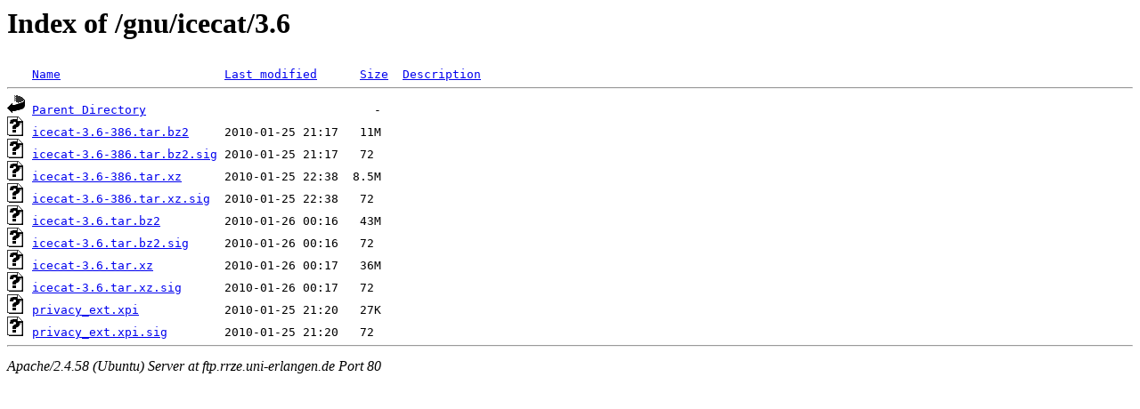

--- FILE ---
content_type: text/html;charset=UTF-8
request_url: http://ftp.rrze.uni-erlangen.de/gnu/icecat/3.6/?C=D;O=A
body_size: 567
content:
<!DOCTYPE HTML PUBLIC "-//W3C//DTD HTML 3.2 Final//EN">
<html>
 <head>
  <title>Index of /gnu/icecat/3.6</title>
 </head>
 <body>
<h1>Index of /gnu/icecat/3.6</h1>
<pre><img src="/icons/blank.gif" alt="Icon "> <a href="?C=N;O=A">Name</a>                       <a href="?C=M;O=A">Last modified</a>      <a href="?C=S;O=A">Size</a>  <a href="?C=D;O=D">Description</a><hr><img src="/icons/back.gif" alt="[PARENTDIR]"> <a href="/gnu/icecat/">Parent Directory</a>                                -   
<img src="/icons/unknown.gif" alt="[   ]"> <a href="icecat-3.6-386.tar.bz2">icecat-3.6-386.tar.bz2</a>     2010-01-25 21:17   11M  
<img src="/icons/unknown.gif" alt="[   ]"> <a href="icecat-3.6-386.tar.bz2.sig">icecat-3.6-386.tar.bz2.sig</a> 2010-01-25 21:17   72   
<img src="/icons/unknown.gif" alt="[   ]"> <a href="icecat-3.6-386.tar.xz">icecat-3.6-386.tar.xz</a>      2010-01-25 22:38  8.5M  
<img src="/icons/unknown.gif" alt="[   ]"> <a href="icecat-3.6-386.tar.xz.sig">icecat-3.6-386.tar.xz.sig</a>  2010-01-25 22:38   72   
<img src="/icons/unknown.gif" alt="[   ]"> <a href="icecat-3.6.tar.bz2">icecat-3.6.tar.bz2</a>         2010-01-26 00:16   43M  
<img src="/icons/unknown.gif" alt="[   ]"> <a href="icecat-3.6.tar.bz2.sig">icecat-3.6.tar.bz2.sig</a>     2010-01-26 00:16   72   
<img src="/icons/unknown.gif" alt="[   ]"> <a href="icecat-3.6.tar.xz">icecat-3.6.tar.xz</a>          2010-01-26 00:17   36M  
<img src="/icons/unknown.gif" alt="[   ]"> <a href="icecat-3.6.tar.xz.sig">icecat-3.6.tar.xz.sig</a>      2010-01-26 00:17   72   
<img src="/icons/unknown.gif" alt="[   ]"> <a href="privacy_ext.xpi">privacy_ext.xpi</a>            2010-01-25 21:20   27K  
<img src="/icons/unknown.gif" alt="[   ]"> <a href="privacy_ext.xpi.sig">privacy_ext.xpi.sig</a>        2010-01-25 21:20   72   
<hr></pre>
<address>Apache/2.4.58 (Ubuntu) Server at ftp.rrze.uni-erlangen.de Port 80</address>
</body></html>
